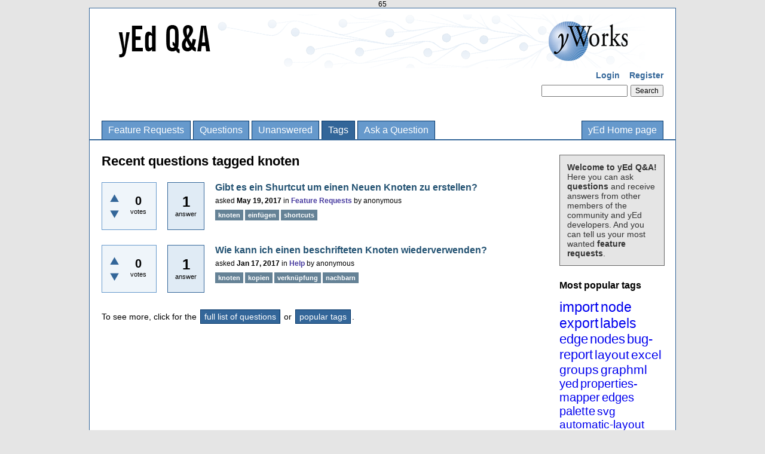

--- FILE ---
content_type: text/html; charset=utf-8
request_url: https://yed.yworks.com/support/qa/tag/knoten
body_size: 3552
content:
65
<!DOCTYPE html>
<html lang="en">
<!-- Powered by Question2Answer - http://www.question2answer.org/ -->
<head>
<meta charset="utf-8">
<title>Recent questions tagged knoten - yEd Q&amp;A</title>
<link rel="stylesheet" href="../qa-theme/yWorks/qa-styles.css?1.8.8">
<link rel="canonical" href="https://yed.yworks.com/support/qa/tag/knoten">
<link rel="search" type="application/opensearchdescription+xml" title="yEd Q&amp;A" href="../opensearch.xml">
<script>
var qa_root = '..\/';
var qa_request = 'tag\/knoten';
</script>
<script src="../qa-content/jquery-3.5.1.min.js"></script>
<script src="../qa-content/qa-global.js?1.8.8"></script>
</head>
<body
class="qa-template-tag qa-body-js-off"
>
<script>
var b = document.getElementsByTagName('body')[0];
b.className = b.className.replace('qa-body-js-off', 'qa-body-js-on');
</script>
<div class="qa-body-wrapper">
<div class="qa-header">
<div class="qa-logo">
<a href="../" class="qa-logo-link" title="yEd Q&amp;A"><img src=".././qa-theme/yWorks/banner-qa.png" width="910" height="90" alt="yEd Q&amp;A"></a>
</div>
<div class="qa-nav-user">
<ul class="qa-nav-user-list">
<li class="qa-nav-user-item qa-nav-user-login">
<a href="../login?to=tag%2Fknoten" class="qa-nav-user-link">Login</a>
</li>
<li class="qa-nav-user-item qa-nav-user-register">
<a href="../register?to=tag%2Fknoten" class="qa-nav-user-link">Register</a>
</li>
</ul>
<div class="qa-nav-user-clear">
</div>
</div>
<div class="qa-search">
<form method="get" action="../search">
<input type="text" name="q" value="" class="qa-search-field">
<input type="submit" value="Search" class="qa-search-button">
</form>
</div>
<div class="qa-nav-main">
<ul class="qa-nav-main-list">
<li class="qa-nav-main-item qa-nav-main-custom-1">
<a href="../feature-requests-page" class="qa-nav-main-link">Feature Requests</a>
</li>
<li class="qa-nav-main-item qa-nav-main-questions">
<a href="../questions" class="qa-nav-main-link">Questions</a>
</li>
<li class="qa-nav-main-item qa-nav-main-unanswered">
<a href="../unanswered" class="qa-nav-main-link">Unanswered</a>
</li>
<li class="qa-nav-main-item qa-nav-main-tag">
<a href="../tags" class="qa-nav-main-link qa-nav-main-selected">Tags</a>
</li>
<li class="qa-nav-main-item qa-nav-main-ask">
<a href="../ask" class="qa-nav-main-link" title="Ask a question/Request a feature">Ask a Question</a>
</li>
<li class="qa-nav-main-item qa-nav-main-custom-2">
<a href="http://www.yworks.com/yed" class="qa-nav-main-link">yEd Home page</a>
</li>
</ul>
<div class="qa-nav-main-clear">
</div>
</div>
<div class="qa-header-clear">
</div>
</div> <!-- END qa-header -->
<div class="qa-sidepanel">
<div class="qa-sidebar">
<b>Welcome to yEd Q&amp;A!</b><br/> Here you can ask <b>questions</b> and receive answers from other members of the community and yEd developers. And you can tell us your most wanted <b>feature requests</b>.
</div>
<div class="qa-widgets-side qa-widgets-side-high">
<div class="qa-widget-side qa-widget-side-high">
<h2 style="margin-top: 0; padding-top: 0;">Most popular tags</h2>
<div style="font-size: 10px;">
<a href="../tag/import" style="font-size: 24px; vertical-align: baseline;">import</a>
<a href="../tag/node" style="font-size: 23px; vertical-align: baseline;">node</a>
<a href="../tag/export" style="font-size: 23px; vertical-align: baseline;">export</a>
<a href="../tag/labels" style="font-size: 23px; vertical-align: baseline;">labels</a>
<a href="../tag/edge" style="font-size: 22px; vertical-align: baseline;">edge</a>
<a href="../tag/nodes" style="font-size: 22px; vertical-align: baseline;">nodes</a>
<a href="../tag/bug-report" style="font-size: 22px; vertical-align: baseline;">bug-report</a>
<a href="../tag/layout" style="font-size: 21px; vertical-align: baseline;">layout</a>
<a href="../tag/excel" style="font-size: 21px; vertical-align: baseline;">excel</a>
<a href="../tag/groups" style="font-size: 21px; vertical-align: baseline;">groups</a>
<a href="../tag/graphml" style="font-size: 21px; vertical-align: baseline;">graphml</a>
<a href="../tag/yed" style="font-size: 20px; vertical-align: baseline;">yed</a>
<a href="../tag/properties-mapper" style="font-size: 20px; vertical-align: baseline;">properties-mapper</a>
<a href="../tag/edges" style="font-size: 20px; vertical-align: baseline;">edges</a>
<a href="../tag/palette" style="font-size: 20px; vertical-align: baseline;">palette</a>
<a href="../tag/svg" style="font-size: 19px; vertical-align: baseline;">svg</a>
<a href="../tag/automatic-layout" style="font-size: 19px; vertical-align: baseline;">automatic-layout</a>
<a href="../tag/custom-properties" style="font-size: 19px; vertical-align: baseline;">custom-properties</a>
<a href="../tag/swimlane" style="font-size: 19px; vertical-align: baseline;">swimlane</a>
<a href="../tag/text" style="font-size: 19px; vertical-align: baseline;">text</a>
<a href="../tag/pdf" style="font-size: 18px; vertical-align: baseline;">pdf</a>
<a href="../tag/properties" style="font-size: 18px; vertical-align: baseline;">properties</a>
<a href="../tag/error-report" style="font-size: 18px; vertical-align: baseline;">error-report</a>
<a href="../tag/group" style="font-size: 18px; vertical-align: baseline;">group</a>
<a href="../tag/macosx" style="font-size: 18px; vertical-align: baseline;">macosx</a>
<a href="../tag/linux" style="font-size: 18px; vertical-align: baseline;">linux</a>
<a href="../tag/hierarchical-layout" style="font-size: 17px; vertical-align: baseline;">hierarchical-layout</a>
<a href="../tag/bug" style="font-size: 17px; vertical-align: baseline;">bug</a>
<a href="../tag/label" style="font-size: 17px; vertical-align: baseline;">label</a>
<a href="../tag/html" style="font-size: 17px; vertical-align: baseline;">html</a>
<a href="../tag/bpmn" style="font-size: 17px; vertical-align: baseline;">bpmn</a>
<a href="../tag/kb" style="font-size: 17px; vertical-align: baseline;">kb</a>
<a href="../tag/print" style="font-size: 17px; vertical-align: baseline;">print</a>
<a href="../tag/installation" style="font-size: 17px; vertical-align: baseline;">installation</a>
<a href="../tag/settings" style="font-size: 17px; vertical-align: baseline;">settings</a>
<a href="../tag/uml" style="font-size: 16px; vertical-align: baseline;">uml</a>
<a href="../tag/label-placement" style="font-size: 16px; vertical-align: baseline;">label-placement</a>
<a href="../tag/family-tree" style="font-size: 16px; vertical-align: baseline;">family-tree</a>
<a href="../tag/resize" style="font-size: 16px; vertical-align: baseline;">resize</a>
<a href="../tag/color" style="font-size: 16px; vertical-align: baseline;">color</a>
<a href="../tag/ui" style="font-size: 16px; vertical-align: baseline;">ui</a>
<a href="../tag/grouping" style="font-size: 16px; vertical-align: baseline;">grouping</a>
<a href="../tag/yed-live" style="font-size: 16px; vertical-align: baseline;">yed-live</a>
<a href="../tag/url" style="font-size: 16px; vertical-align: baseline;">url</a>
<a href="../tag/windows" style="font-size: 16px; vertical-align: baseline;">windows</a>
<a href="../tag/import-excel" style="font-size: 16px; vertical-align: baseline;">import-excel</a>
<a href="../tag/gedcom" style="font-size: 16px; vertical-align: baseline;">gedcom</a>
<a href="../tag/graphmlviewer" style="font-size: 16px; vertical-align: baseline;">graphmlviewer</a>
<a href="../tag/java" style="font-size: 16px; vertical-align: baseline;">java</a>
<a href="../tag/line" style="font-size: 16px; vertical-align: baseline;">line</a>
<a href="../tag/entity-relationship" style="font-size: 16px; vertical-align: baseline;">entity-relationship</a>
<a href="../tag/printing" style="font-size: 16px; vertical-align: baseline;">printing</a>
<a href="../tag/background" style="font-size: 16px; vertical-align: baseline;">background</a>
<a href="../tag/save" style="font-size: 16px; vertical-align: baseline;">save</a>
<a href="../tag/font" style="font-size: 15px; vertical-align: baseline;">font</a>
<a href="../tag/error" style="font-size: 15px; vertical-align: baseline;">error</a>
<a href="../tag/arrow" style="font-size: 15px; vertical-align: baseline;">arrow</a>
<a href="../tag/flowchart" style="font-size: 15px; vertical-align: baseline;">flowchart</a>
<a href="../tag/link" style="font-size: 15px; vertical-align: baseline;">link</a>
<a href="../tag/image" style="font-size: 15px; vertical-align: baseline;">image</a>
<a href="../tag/select" style="font-size: 15px; vertical-align: baseline;">select</a>
<a href="../tag/license" style="font-size: 15px; vertical-align: baseline;">license</a>
<a href="../tag/positioning" style="font-size: 15px; vertical-align: baseline;">positioning</a>
<a href="../tag/structure-view" style="font-size: 15px; vertical-align: baseline;">structure-view</a>
<a href="../tag/icon" style="font-size: 15px; vertical-align: baseline;">icon</a>
<a href="../tag/open" style="font-size: 15px; vertical-align: baseline;">open</a>
<a href="../tag/arrows" style="font-size: 15px; vertical-align: baseline;">arrows</a>
<a href="../tag/lines" style="font-size: 15px; vertical-align: baseline;">lines</a>
<a href="../tag/copy" style="font-size: 15px; vertical-align: baseline;">copy</a>
<a href="../tag/data" style="font-size: 15px; vertical-align: baseline;">data</a>
<a href="../tag/graph" style="font-size: 15px; vertical-align: baseline;">graph</a>
<a href="../tag/search" style="font-size: 15px; vertical-align: baseline;">search</a>
<a href="../tag/default" style="font-size: 15px; vertical-align: baseline;">default</a>
<a href="../tag/tree" style="font-size: 14px; vertical-align: baseline;">tree</a>
<a href="../tag/size" style="font-size: 14px; vertical-align: baseline;">size</a>
<a href="../tag/64-bit" style="font-size: 14px; vertical-align: baseline;">64-bit</a>
<a href="../tag/diagram" style="font-size: 14px; vertical-align: baseline;">diagram</a>
<a href="../tag/fit-node-to-label" style="font-size: 14px; vertical-align: baseline;">fit-node-to-label</a>
<a href="../tag/neighborhood-view" style="font-size: 14px; vertical-align: baseline;">neighborhood-view</a>
<a href="../tag/paste" style="font-size: 14px; vertical-align: baseline;">paste</a>
<a href="../tag/feature" style="font-size: 14px; vertical-align: baseline;">feature</a>
<a href="../tag/icons" style="font-size: 14px; vertical-align: baseline;">icons</a>
<a href="../tag/xml" style="font-size: 14px; vertical-align: baseline;">xml</a>
<a href="../tag/description" style="font-size: 14px; vertical-align: baseline;">description</a>
<a href="../tag/font-size" style="font-size: 14px; vertical-align: baseline;">font-size</a>
<a href="../tag/alignment" style="font-size: 14px; vertical-align: baseline;">alignment</a>
<a href="../tag/symbols" style="font-size: 14px; vertical-align: baseline;">symbols</a>
<a href="../tag/tooltip" style="font-size: 13px; vertical-align: baseline;">tooltip</a>
<a href="../tag/custom" style="font-size: 13px; vertical-align: baseline;">custom</a>
<a href="../tag/shape" style="font-size: 13px; vertical-align: baseline;">shape</a>
<a href="../tag/move" style="font-size: 13px; vertical-align: baseline;">move</a>
<a href="../tag/selection" style="font-size: 13px; vertical-align: baseline;">selection</a>
<a href="../tag/editing" style="font-size: 13px; vertical-align: baseline;">editing</a>
<a href="../tag/edit" style="font-size: 13px; vertical-align: baseline;">edit</a>
<a href="../tag/menu" style="font-size: 13px; vertical-align: baseline;">menu</a>
<a href="../tag/-" style="font-size: 13px; vertical-align: baseline;">-</a>
<a href="../tag/file-format" style="font-size: 13px; vertical-align: baseline;">file-format</a>
<a href="../tag/ubuntu" style="font-size: 13px; vertical-align: baseline;">ubuntu</a>
<a href="../tag/word" style="font-size: 13px; vertical-align: baseline;">word</a>
<a href="../tag/visio" style="font-size: 13px; vertical-align: baseline;">visio</a>
</div>
</div>
</div>
<div class="qa-widgets-side qa-widgets-side-low">
<div class="qa-widget-side qa-widget-side-low">
<h2>Categories</h2>
<ul class="qa-nav-cat-list qa-nav-cat-list-1">
<li class="qa-nav-cat-item qa-nav-cat-all">
<a href="../" class="qa-nav-cat-link qa-nav-cat-selected">All categories</a>
</li>
<li class="qa-nav-cat-item qa-nav-cat-feature-requests">
<a href="../feature-requests" class="qa-nav-cat-link" title="Request a new feature for yEd here.">Feature Requests</a>
<span class="qa-nav-cat-note">(709)</span>
</li>
<li class="qa-nav-cat-item qa-nav-cat-help">
<a href="../help" class="qa-nav-cat-link" title="Ask questions related to yEd here.">Help</a>
<span class="qa-nav-cat-note">(2.9k)</span>
</li>
<li class="qa-nav-cat-item qa-nav-cat-finished-features">
<a href="../finished-features" class="qa-nav-cat-link" title="Feature requests from yEd users that are now implemented.">Finished Features</a>
<span class="qa-nav-cat-note">(30)</span>
</li>
</ul>
<div class="qa-nav-cat-clear">
</div>
</div>
</div>
</div>
<div class="qa-main">
<H1>
Recent questions tagged knoten
</H1>
<div class="qa-part-q-list">
<form method="post" action="../tag/knoten">
<div class="qa-q-list">
<div class="qa-q-list-item" id="q10846">
<div class="qa-q-item-stats">
<div class="qa-voting qa-voting-net" id="voting_10846">
<div class="qa-vote-buttons qa-vote-buttons-net">
<input title="Click to vote up" name="vote_10846_1_q10846" onclick="return qa_vote_click(this);" type="submit" value="+" class="qa-vote-first-button qa-vote-up-button"> 
<input title="Click to vote down" name="vote_10846_-1_q10846" onclick="return qa_vote_click(this);" type="submit" value="&ndash;" class="qa-vote-second-button qa-vote-down-button"> 
</div>
<div class="qa-vote-count qa-vote-count-net">
<span class="qa-netvote-count">
<span class="qa-netvote-count-data">0</span><span class="qa-netvote-count-pad"> votes</span>
</span>
</div>
<div class="qa-vote-clear">
</div>
</div>
<span class="qa-a-count">
<span class="qa-a-count-data">1</span><span class="qa-a-count-pad"> answer</span>
</span>
</div>
<div class="qa-q-item-main">
<div class="qa-q-item-title">
<a href="../10846/gibt-es-ein-shurtcut-um-einen-neuen-knoten-zu-erstellen">Gibt es ein Shurtcut um einen Neuen Knoten zu erstellen?</a>
</div>
<span class="qa-q-item-avatar-meta">
<span class="qa-q-item-meta">
<span class="qa-q-item-what">asked</span>
<span class="qa-q-item-when">
<span class="qa-q-item-when-data">May 19, 2017</span>
</span>
<span class="qa-q-item-where">
<span class="qa-q-item-where-pad">in </span><span class="qa-q-item-where-data"><a href="../feature-requests" class="qa-category-link">Feature Requests</a></span>
</span>
<SPAN CLASS="qa-q-item-who">
<SPAN CLASS="qa-q-item-who-pad">by </SPAN>
<SPAN CLASS="qa-q-item-who-data">anonymous</SPAN>
</SPAN>
</span>
</span>
<div class="qa-q-item-tags">
<ul class="qa-q-item-tag-list">
<li class="qa-q-item-tag-item"><a href="../tag/knoten" class="qa-tag-link">knoten</a></li>
<li class="qa-q-item-tag-item"><a href="../tag/einf%C3%BCgen" class="qa-tag-link">einfügen</a></li>
<li class="qa-q-item-tag-item"><a href="../tag/shortcuts" class="qa-tag-link">shortcuts</a></li>
</ul>
</div>
</div>
<div class="qa-q-item-clear">
</div>
</div> <!-- END qa-q-list-item -->
<div class="qa-q-list-item" id="q10379">
<div class="qa-q-item-stats">
<div class="qa-voting qa-voting-net" id="voting_10379">
<div class="qa-vote-buttons qa-vote-buttons-net">
<input title="Click to vote up" name="vote_10379_1_q10379" onclick="return qa_vote_click(this);" type="submit" value="+" class="qa-vote-first-button qa-vote-up-button"> 
<input title="Click to vote down" name="vote_10379_-1_q10379" onclick="return qa_vote_click(this);" type="submit" value="&ndash;" class="qa-vote-second-button qa-vote-down-button"> 
</div>
<div class="qa-vote-count qa-vote-count-net">
<span class="qa-netvote-count">
<span class="qa-netvote-count-data">0</span><span class="qa-netvote-count-pad"> votes</span>
</span>
</div>
<div class="qa-vote-clear">
</div>
</div>
<span class="qa-a-count">
<span class="qa-a-count-data">1</span><span class="qa-a-count-pad"> answer</span>
</span>
</div>
<div class="qa-q-item-main">
<div class="qa-q-item-title">
<a href="../10379/wie-kann-ich-einen-beschrifteten-knoten-wiederverwenden">Wie kann ich einen beschrifteten Knoten wiederverwenden?</a>
</div>
<span class="qa-q-item-avatar-meta">
<span class="qa-q-item-meta">
<span class="qa-q-item-what">asked</span>
<span class="qa-q-item-when">
<span class="qa-q-item-when-data">Jan 17, 2017</span>
</span>
<span class="qa-q-item-where">
<span class="qa-q-item-where-pad">in </span><span class="qa-q-item-where-data"><a href="../help" class="qa-category-link">Help</a></span>
</span>
<SPAN CLASS="qa-q-item-who">
<SPAN CLASS="qa-q-item-who-pad">by </SPAN>
<SPAN CLASS="qa-q-item-who-data">anonymous</SPAN>
</SPAN>
</span>
</span>
<div class="qa-q-item-tags">
<ul class="qa-q-item-tag-list">
<li class="qa-q-item-tag-item"><a href="../tag/knoten" class="qa-tag-link">knoten</a></li>
<li class="qa-q-item-tag-item"><a href="../tag/kopien" class="qa-tag-link">kopien</a></li>
<li class="qa-q-item-tag-item"><a href="../tag/verkn%C3%BCpfung" class="qa-tag-link">verknüpfung</a></li>
<li class="qa-q-item-tag-item"><a href="../tag/nachbarn" class="qa-tag-link">nachbarn</a></li>
</ul>
</div>
</div>
<div class="qa-q-item-clear">
</div>
</div> <!-- END qa-q-list-item -->
</div> <!-- END qa-q-list -->
<div class="qa-q-list-form">
<input name="code" type="hidden" value="0-1769289786-4357e7ea875ff08fcb929c6fe6ef4f7ff86f55c7">
</div>
</form>
</div>
<div class="qa-suggest-next">
To see more, click for the <a href="../questions">full list of questions</a> or <a href="../tags">popular tags</a>.
</div>
</div> <!-- END qa-main -->
<div class="qa-footer">
<div class="qa-nav-footer">
<ul class="qa-nav-footer-list">
<li class="qa-nav-footer-item qa-nav-footer-feedback">
<a href="../feedback" class="qa-nav-footer-link">Send feedback</a>
</li>
</ul>
<div class="qa-nav-footer-clear">
</div>
</div>
<div class="qa-attribution">
Powered by <a href="http://www.question2answer.org/">Question2Answer</a>
</div>
<div class="qa-footer-clear">
</div>
</div> <!-- END qa-footer -->
</div> <!-- END body-wrapper -->
<a href="https://www.yworks.com/company/legal/imprint" target="_blank">Legal Disclosure</a> | <a href="https://www.yworks.com/company/legal/privacy" target="_blank">Privacy Policy</a>
<div style="position:absolute;overflow:hidden;clip:rect(0 0 0 0);height:0;width:0;margin:0;padding:0;border:0;">
<span id="qa-waiting-template" class="qa-waiting">...</span>
</div>
</body>
<!-- Powered by Question2Answer - http://www.question2answer.org/ -->
</html>


--- FILE ---
content_type: text/css
request_url: https://yed.yworks.com/support/qa/qa-theme/yWorks/qa-styles.css?1.8.8
body_size: 4240
content:
/*
	yWorks Q&A Theme
*/


/* General page layout */

body {background:#e5e5e5; margin:0; padding:0; text-align:center;}
body,td,input,textarea {font-size:12px; font-family:Verdana, Arial, Helvetica, sans-serif;}
a:link,a:active,a:visited {text-decoration:none;}
a:hover {text-decoration:underline;}
p {margin-top:0;}

.qa-body-wrapper {background:#fff; border:1px solid #336699; width:980px; margin:0 auto; margin-top:-1px; text-align:left;}

/* Clearing classes */

.qa-nav-main-clear,
.qa-nav-sub-clear,
.qa-q-item-clear,
.qa-q-view-clear,
.qa-a-item-clear,
.qa-c-item-clear,
.qa-footer-clear,
.qa-vote-count-clear,
.qa-page-links-clear {clear:both;}

/* Headings */

h1 {font-size:22px; margin:1em 0}
h2 {font-size:16px; padding-top:12px; clear:both;}

.qa-error {background:#fee; border:1px solid #c00; color:#c00; font-size:16px; padding:.5em; margin:1em 0; font-weight:bold;}
	.qa-error a {color:#900; text-decoration:underline;}
	.qa-error a:hover {color:#f00;}

/* Page sections */

.qa-header {padding:10px 20px 0 20px; border-bottom:2px solid #336699;}
.qa-sidepanel {float:right; width:176px; margin-right:18px;}
* html .qa-sidepanel {margin-right:10px;} /* IE6 */
.qa-sidebar {padding:12px; font-size:14px; background:#e5e5e5; border:1px solid #666666; margin:24px 0; color:#333333}
.qa-feed {background:url(feed-icon-14x14.png) no-repeat left top; padding-left:20px; height:16px; margin:24px 0;}
.qa-feed-link {font-size:10px; color:#666;}
.qa-main {padding-left:20px; float:left; margin-bottom:2em; width:750px; clear:left; overflow:hidden;}
.qa-main-hidden h1 {color:#999;}
.qa-footer {clear:both; background:#336699; color:#FFF; font-size:10px; padding:12px;}
* html .qa-footer {padding-top:6px;} /* IE6 */

/* Widget wrappers */

.qa-widgets-full-top {margin-bottom:-4px;}
.qa-widget-full {clear:both; margin:20px; width:942px;}
.qa-widget-full-high {margin-bottom:0;}
.qa-widgets-main-top {margin-top:24px;}
.qa-widgets-main-high {margin-bottom:24px;}
.qa-widget-main {margin:20px 0; width:728px;}
.qa-widget-main-bottom {margin-bottom:0;}
.qa-widgets-side-top {margin-top:24px;}
.qa-widget-side {margin:16px 0; width:176px;}

/* Header sections */

.qa-logo {float:left; margin-bottom:4px; /*tw:8px*/ font-size:40px; font-weight:bold; color:#336699;}
.qa-logo-link, .qa-logo-link:hover {color:#336699;}

.qa-nav-user {float:right; font-size:14px; color:#336699; white-space:nowrap;}
.qa-nav-user-list {list-style:none; padding:0; margin:0; display:inline;}
.qa-nav-user-item {display:inline; margin-left:12px; font-weight:bold;}
.qa-nav-user-link {color:#336699;}
.qa-logged-in {display:inline;}

.qa-search {float:right; clear:right; margin-top:8px; /*tw:12px*/ margin-bottom:28px; /*tw:12px*/ white-space:nowrap;}
.qa-search-field {width:12em; margin-right:2px;}

/* Main, sub and category navigation */

.qa-nav-main {clear:both;}

.qa-nav-main a:link,.qa-nav-main a:active,.qa-nav-main a:visited {text-decoration:none;}
.qa-nav-main a:hover {text-decoration:underline;}

li.qa-nav-main-custom-2 { float:right; margin-right: 0; } /*tw*/
/*li.qa-nav-main-ask { border-top:4px solid #003366; margin-top: -3px } /*tw*/
/*li.qa-nav-main-ask a { background-color: #666; } /*tw*/

.qa-nav-main-list {font-size:16px; list-style:none; padding:0; margin:0;}
.qa-nav-main-item,.qa-nav-main-item-opp {border-top:1px solid #003366; border-left:1px solid #003366; border-right:1px solid #003366;}
.qa-nav-main-item {float:left; margin-right:4px;}
.qa-nav-main-item-opp {float:right; margin-left:4px;}
.qa-nav-main-link {color:#FFF; display:block; padding:6px 10px; background:#6699cc;}
.qa-nav-main-link:hover, .qa-nav-main-selected {background:#336699; text-decoration:none;}
.qa-nav-main-hot .qa-nav-main-link {background:#f33;}
.qa-nav-main-hot .qa-nav-main-link:hover, .qa-nav-main-hot .qa-nav-main-selected {background:#f66;}

.qa-nav-sub {clear:both; float:left; padding-top:3px;}
.qa-nav-sub-list {font-size:12px; list-style:none; padding:0; margin:0;}
.qa-nav-sub-item {float:left; margin-right:2px;margin-bottom:2px;}
.qa-nav-sub-link {background:#e5e5e5; color:#666666; font-weight:bold; padding:5px 8px; display:block;}
.qa-nav-sub-link:hover, .qa-nav-sub-selected {background:#cccccc; text-decoration:none;}
.qa-nav-sub-link.qa-nav-selected {background:#666666;}

.qa-nav-cat {margin:24px 0;}
.qa-nav-cat-list {list-style:none; padding:0; margin:0;}
.qa-nav-cat-list-1 {font-size:14px;}
.qa-nav-cat-list-2 {font-size:12px; margin-left:1em;}
.qa-nav-cat-list-3 {font-size:10px; margin-left:1em;}
.qa-nav-cat-list-4 {font-size:9px; margin-left:1em;}
.qa-nav-cat-item {margin:0.5em 0;}
.qa-nav-cat-link {font-weight:bold;}
.qa-nav-cat-selected,.qa-nav-cat-selected:hover {text-decoration:none; color:#000;}

/* Pagination */

.qa-page-links {padding:12px 0; font-size:14px; clear:both; zoom:1;} /* zoom:1 for IE6 */
.qa-page-links-label {color:#333;}
.qa-page-links-list {margin:0; padding:0; list-style:none; display:inline;}
.qa-page-links-item {display:inline;}
.qa-page-link,.qa-page-selected,.qa-page-prev,.qa-page-next {margin:3px 1px; padding:3px 5px; border:1px solid #666;}
.qa-page-link:hover,.qa-page-prev:hover,.qa-page-next:hover {text-decoration:none; background-color:#777; color:#eee;}
.qa-page-link {color:#333;}
.qa-page-prev,.qa-page-next {color:#333; background:#DDD;}
.qa-page-selected {color:#fff; background-color:#666;}
.qa-page-ellipsis {color:#666;}

/* Standard form (tall version) */

.qa-form-tall-table {border:1px solid #658296; background-color:#d9e3ea; width:500px;}
.qa-form-tall-spacer {background:#E3F4FF; line-height:1px; padding:0; font-size:1px;}
.qa-form-tall-ok {background:#efe; border:1px solid #090; color:#090; font-size:18px; padding:6px; text-align:center;}
.qa-form-tall-label {color:#253845; padding:12px 8px 2px 8px; font-size:13px; font-weight:bold;}
.qa-form-tall-data {padding:0px 8px 10px 8px; width:480px;}
.qa-form-tall-text,.qa-form-tall-number {padding:3px;}
.qa-form-tall-text {width:480px; border:1px solid #658296;}
.qa-form-tall-number {width:48px; border:1px solid #658296;}
.qa-form-tall-checkbox {float:left; margin-right:6px;}
.qa-form-tall-image {text-align:center; margin-top:12px;}
	.qa-form-tall-image img {border:1px solid #000;}
.qa-form-tall-error {background:#fee; border:1px solid #c00; color:#c00; font-size:14px; margin-top:6px; padding:.5em; display:inline-block;}
.qa-form-tall-note {margin-top:6px;}
	.qa-form-tall-note a {color:#336699; text-decoration:underline;}
	.qa-form-tall-note a:hover {color:#396E63;}
.qa-form-tall-buttons {padding:8px; text-align:center;}

/* Standard form (wide version) */

.qa-form-wide-table {border:1px solid #658296; background-color:#d9e3ea;}
.qa-form-wide-spacer {background:#E3F4FF; line-height:1px; padding:0; font-size:1px;}
.qa-form-wide-ok {background:#efe; border:1px solid #090; color:#090; font-size:16px; padding:6px; text-align:center;}
.qa-form-wide-label {color:#253845; padding:6px 10px; font-size:13px; font-weight:bold; white-space: nowrap;}
.qa-form-wide-data {padding:6px 10px;}
.qa-form-wide-text,.qa-form-wide-number {padding:3px;}
.qa-form-wide-text {width:320px; border:1px solid #658296;}
.qa-form-wide-number {width:48px; border:1px solid #658296; vertical-align:middle;}
.qa-form-wide-error {display:inline-block; background:#fee; border:1px solid #c00; color:#c00; font-size:11px; margin-left:6px; padding:.5em;}
.qa-form-wide-note {font-size:10px; margin-left:4px;}
.qa-form-wide-buttons {padding:8px; text-align:center;}

/* Standard form (light version - buttons only) */

.qa-form-light-button,.qa-form-light-hover {background:none; border:1px solid #fff; cursor:pointer; padding:0; margin-right:6px; font-size:10px; overflow: visible;} /* overflow:visible for IE, 1px border needed for tooltips to work more reliably in IE */
	.qa-form-light-button {color:#666;}
	.qa-form-light-hover, .qa-form-light-button:hover {color:#000;}

/* Standard form (basic version - buttons only) */

.qa-form-basic-button,.qa-form-basic-hover {background:none repeat scroll 0 0 #336699; border:1px solid #336699; margin:4px 4px 4px 0; padding:3px 4px; vertical-align:middle;}
	.qa-form-basic-button {color:#FFF;}
	.qa-form-basic-hover,.qa-form-basic-button:hover {background:#396E63; border:1px solid #336699; color:#FFF;}

.qa-form-basic-note {font-size:11px;}

/* Question list */

.qa-a-list a:link, .qa-a-list  a:visited, .qa-a-list  a:active, .qa-a-list  a:hover { color:#336699; }

.qa-q-list-item {margin-bottom:24px; padding-bottom:1px; zoom:1;} /* zoom for IE, padding for early FF */
.qa-q-item-main {float:left; width:550px;}
.qa-q-item-title {color:#235272; font-weight:bold; font-size:16px;}
	.qa-q-item-title a {color:#235272;}
.qa-q-item-avatar {display:inline-block; vertical-align:middle; margin-top:6px; margin-right:2px;}
.qa-q-item-meta {display:inline-block; vertical-align:middle; margin-top:6px;}
.qa-q-item-when-data {font-weight:bold;}
.qa-q-item-who-title {font-size:80%; font-weight:bold; color:#900707;}
.qa-q-item-points-data {font-weight:bold;}
.qa-q-item-tags {margin-top:8px;}
.qa-q-item-tag-list {list-style:none; margin:0; padding:0;}
.qa-q-item-tag-item {display:inline;}

.qa-suggest-next {font-size:14px; padding:0.5em 0; text-align:left; clear:both;}
	.qa-suggest-next a {border:1px solid #003366; color:#fff; padding:3px 6px; background:#336699; margin:0 2px;}
	.qa-suggest-next a:hover {color:#fff; background:#666666; text-decoration:none;}

/* Votes */

/* qa-*-hover classes are substituted by JS (for IE), qa-*-button:hover is a backup for other browsers if JS is off */

.qa-voting {background:#eff5fa; border:1px solid #6699cc; margin-right:1.5em; float:left; height:42px; overflow:hidden; padding:18px 0;}
.qa-vote-buttons {float:left; width:18px; padding-left:12px;}

.qa-vote-one-button {margin:12px 0;}
.qa-vote-second-button {margin-top:12px;}

.qa-vote-up-button,.qa-vote-up-hover,.qa-vote-up-disabled {background:url(vote-buttons.png) no-repeat; border:0; font-size:1px; height:15px; width:17px;}
	.qa-vote-up-button {background-position:0 0; color:#38544e;}
	.qa-vote-up-disabled {background-position:0 -60px; color:#38544e;}
	.qa-vote-up-hover,.qa-vote-up-button:hover {background-position:0 -15px; color:#65968e;}

.qa-vote-down-button,.qa-vote-down-hover,.qa-vote-down-disabled {background:url(vote-buttons.png) no-repeat; border:0; font-size:1px; height:15px; width:17px;}
	.qa-vote-down-button {background-position:-17px 0; color:#38544e;}
	.qa-vote-down-disabled {background-position:-17px -60px; color:#38544e;}
	.qa-vote-down-hover,.qa-vote-down-button:hover {background-position:-17px -15px; color:#65968e;}
	
.qa-voted-up-button,.qa-voted-up-hover {background:url(vote-buttons.png) no-repeat; border:0; font-size:1px; height:15px; width:17px;}
	.qa-voted-up-button {background-position:0 -30px; color:#f3cb7f;}
	.qa-voted-up-hover,.qa-voted-up-button:hover {background-position:0 -45px; color:#f3cb7f;}

.qa-voted-down-button,.qa-voted-down-hover {background:url(vote-buttons.png) no-repeat; border:0; font-size:1px; height:15px; width:17px; margin:12px 0;}
	.qa-voted-down-button {background-position:-17px -30px; color:#f3cb7f;}
	.qa-voted-down-hover,.qa-voted-down-button:hover {background-position:-17px -45px; color:#f3cb7f;}

.qa-vote-count {float:left; text-align:center;}

.qa-netvote-count {width:60px; display:block;}
.qa-netvote-count-data {padding-top:1px; font-size:20px; font-weight:bold; display:block;}
.qa-netvote-count-pad {font-size:11px;}

.qa-upvote-count,.qa-downvote-count {width:48px; height:27px; position:relative; top:-4px; display:block;}
.qa-upvote-count-data,.qa-downvote-count-data {font-size:18px; font-weight:bold; display:inline;}
.qa-upvote-count-pad,.qa-downvote-count-pad {font-size:9px; display:none;}

/* Answers and views count */

.qa-a-count {background:#e0ebf5; border:1px solid #336699; text-align:center; width:60px; height:42px; overflow:hidden; float:left; padding:18px 0; margin-right:1.5em;}
.qa-a-count-data {font-size:24px; font-weight:bold; display:block;}
.qa-a-count-pad {font-size:11px;}

.qa-view-count {float:right; font-size:11px; color: #8F5EA3; margin:3px 10px 0 20px;}
.qa-view-count-data {font-weight:bold;}

/* Tags, users and categories */

.qa-top-tags-table {float:left; border-collapse:collapse; margin-bottom:1em;}
.qa-top-tags-count {border:1px solid #658296; border-right:1px dashed #c1ced6; color:#235272; text-align:right; padding:6px 8px 6px 12px;}
.qa-top-tags-label {border:1px solid #658296; border-left:none; background:#e7eff4; padding:3px 16px 0px 8px;}
	.qa-top-tags-label .qa-tag-link {font-weight:normal;}
.qa-top-tags-spacer {padding:0 4px;}

.qa-top-users-table {float:left; border-collapse:collapse; margin-bottom:1em;}
.qa-top-users-label {border:1px solid #c1c5a9; border-right:1px dashed #c1c5a9; padding:6px 16px 6px 12px; text-align:left;}
.qa-top-users-score {border:1px solid #c1c5a9; border-left:none; background:#e9ebde; color:#414944; text-align:right; padding:6px 12px;}
.qa-top-users-spacer {padding:0 4px;}

.qa-browse-cat-list {list-style:none; padding:0; margin:0; margin-left:2.5em;}
.qa-browse-cat-list-1 {font-size:16px;}
.qa-browse-cat-list-2 {font-size:14px;}
.qa-browse-cat-list-3 {font-size:12px;}
.qa-browse-cat-list-4 {font-size:10px;}
.qa-browse-cat-item {margin:0.5em 0; font-weight:bold; color:#000;}
.qa-browse-cat-closed {list-style:disc;}
.qa-browse-cat-open {list-style:circle;}
.qa-browse-cat-link {font-weight:bold; text-decoration:none; color:#000;}
.qa-browse-cat-note {font-weight:normal; font-size:85%; color:#444;}
	.qa-browse-cat-note a {color:#473A9F;}

/* Question view */

.qa-q-view-main {float:left; width:600px;}
.qa-q-view-content {font-size:14px; margin-bottom:16px;}
.qa-q-view-avatar {display:inline-block; vertical-align:middle; margin-right:8px;}
.qa-q-view-meta {display:inline-block; vertical-align:middle; font-size:13px;}
.qa-q-view-follows {font-size:13px; margin-bottom:12px;}
.qa-q-view-when-data {font-weight:bold;}
.qa-q-view-who-title {font-size:80%; font-weight:bold; color:#900707;}
.qa-q-view-points-data {font-weight:bold;}
.qa-q-view-flags {background:#f00; color:#fff; font-weight:bold; padding:2px 5px; margin:4px 0; display:inline-block;}
.qa-q-view-tags {margin-bottom:12px;}
.qa-q-view-tag-list {list-style:none; margin:0; padding:0;}
.qa-q-view-tag-item {display:inline;}
.qa-q-view-buttons {text-align:right; clear:both;}
.qa-q-view-c-list {clear:both; margin:24px 0 0 24px; border-top:1px dotted #666;}

.qa-q-view-hidden {}
	.qa-q-view-hidden .qa-voting {background:#fff; border:1px solid #ccc; color:#ccc;}
	.qa-q-view-hidden .qa-q-view-content {color:#999;}
	.qa-q-view-hidden .qa-q-view-meta {color:#ccc;}
	.qa-q-view-hidden .qa-user-link {color:#999;}
	.qa-q-view-hidden .qa-q-view-who-title {color:#999;}
	.qa-q-view-hidden .qa-category-link {color:#999;}
	.qa-q-view-hidden .qa-tag-link {background-color:#ccc;}

/* Answer view  */

.qa-a-list-item {margin-bottom:40px; zoom:1; padding-bottom:1px;} /* zoom for IE, padding for early FF */
.qa-a-list-item-hidden {}
.qa-a-list-item-hidden .qa-voting {background:#FFF; border:1px solid #ccc; color:#ccc;}
.qa-a-list-item-hidden .qa-a-item-content {color:#999;}
.qa-a-list-item-hidden .qa-a-item-what {color:#ccc;}
.qa-a-list-item-hidden .qa-a-item-meta {color:#ccc;}
.qa-a-list-item-hidden .qa-a-item-who-title {color:#999;}
.qa-a-list-item-hidden .qa-user-link {color:#999;}

.qa-a-item-main {float:left; width:600px; display:inline-block;} /* inline-block for IE */
.qa-a-item-selected {background-color:#e5e5e5; border:1px dashed #486a63; padding:10px;}
.qa-a-item-yworks { background-color:#f5f5f5; border:1px dashed #99cccc; padding:10px; } /* [13.10.2011] TW */
.qa-a-item-content {font-size:14px; margin-bottom:12px;}
.qa-a-item-avatar {display:inline-block; vertical-align:middle; margin-right:8px;}
.qa-a-item-meta {display:inline-block; vertical-align:middle; font-size:13px;}
.qa-a-item-when-data {font-weight:bold;}
.qa-a-item-who-title {font-size:80%; font-weight:bold; color:#900707;}
.qa-a-item-points-data {font-weight:bold;}
.qa-a-item-flags {background:#f00; color:#fff; font-weight:bold; padding:2px 5px; display:inline-block;}
.qa-a-item-buttons {text-align:right; margin-top:12px; clear:both;}
.qa-a-item-c-list {clear:both; margin:12px 0 0 12px; border-top:1px dotted #666;}

/* Answer selection */

.qa-a-selection {float:right; width:48px; text-align:center; padding:6px 0;}

.qa-a-select-button,.qa-a-select-hover {background:url(select-star.png) no-repeat; border:0; height:28px; width:30px;}
	.qa-a-select-button {background-position: 0 -28px;}
	.qa-a-select-hover,.qa-a-select-button:hover {background-position: 0 -56px;}

.qa-a-unselect-button,.qa-a-unselect-hover {background:url(selected-star.png) no-repeat; border:0; height:28px; width:30px;}
	.qa-a-unselect-button {background-position: 0 0;}
	.qa-a-unselect-hover,.qa-a-unselect-button:hover {background-position: 0 -28px;}

.qa-a-selected {background:url(selected-star.png) no-repeat 0 0; height:28px; width:30px; margin:0 auto;}
.qa-a-selected-text {font-size:10px; font-weight:bold; display:block; margin-top:6px;}

/* Comments */

.qa-c-list-item {border-bottom:1px dotted #666; padding:6px; padding-right:0;}
.qa-c-item-hidden {}
	.qa-c-item-hidden .qa-c-item-content {color:#bbb;}
	.qa-c-item-hidden .qa-c-item-link {color:#aaf;}
	.qa-c-item-hidden .qa-c-item-what {color:#ccc;}
	.qa-c-item-hidden .qa-c-item-meta {color:#ccc;}
	.qa-c-item-hidden .qa-c-item-who-title {color:#999;}
	.qa-c-item-hidden .qa-user-link {color:#999;}

.qa-c-item-link {display:block; margin-bottom:6px;}
.qa-c-item-content {display:block; color:#333; font-size:12px; margin-bottom:6px;}
.qa-c-item-footer {position:relative; height:1%;} /* height for IE6 */
.qa-c-item-avatar {display:inline-block; vertical-align:middle; margin-right:4px;}
.qa-c-item-meta {display:inline-block; vertical-align:middle; font-size:10px; color:#666;}
.qa-c-item-who-title {font-size:80%; font-weight:bold; color:#900707;}
.qa-c-item-who-points {display:none;}
.qa-c-item-flags {background:#f00; color:#fff; font-weight:bold; padding:2px 5px; display:inline-block;}
.qa-c-item-buttons {display:block; position:absolute; bottom:0px; right:0px;}

/* Footer parts */

.qa-nav-footer-list {float:left; list-style-type:none; padding:0; margin:0;}
.qa-nav-footer-item {float:left; margin-right:12px;}
.qa-nav-footer-link {color:#FFF; text-decoration:underline !important;}
	.qa-nav-footer-link:hover {color:#f5d495;}
.qa-attribution {float:right;}
	.qa-attribution a {color:#FFF; text-decoration:underline !important;}
	.qa-attribution a:hover {color:#f5d495;}

/* Classes in HTML passed to theme class */

.qa-user-link {color:#336699; font-weight:bold;}
.qa-category-link {color:#473A9F; font-weight:bold;}
.qa-tag-link {font-size:11px; color:#FFF !important; font-weight:bold; padding:3px 5px; margin-bottom:3px; background-color:#658296; display:-moz-inline-stack; display:inline-block; vertical-align:middle; text-decoration:none !important;} /* inline-block for IE, -moz-inline-stack for early FF */
	.qa-tag-link:hover {text-decoration:none; background-color:#235272;}
.qa-avatar-image {border:0; vertical-align:middle;}
.qa-avatar-link,.qa-avatar-link:hover {text-decoration:none;}

.yworks-register-headline {
	font-size: 16px;
	padding: .5em .5em 0;
	font-weight:bold;
	margin: 1em 0;
}
.yworks-register-content {
	font-size: 14px;
	padding: 0 .5em .5em;
	font-weight:normal;
	margin: 1em 0;
}
